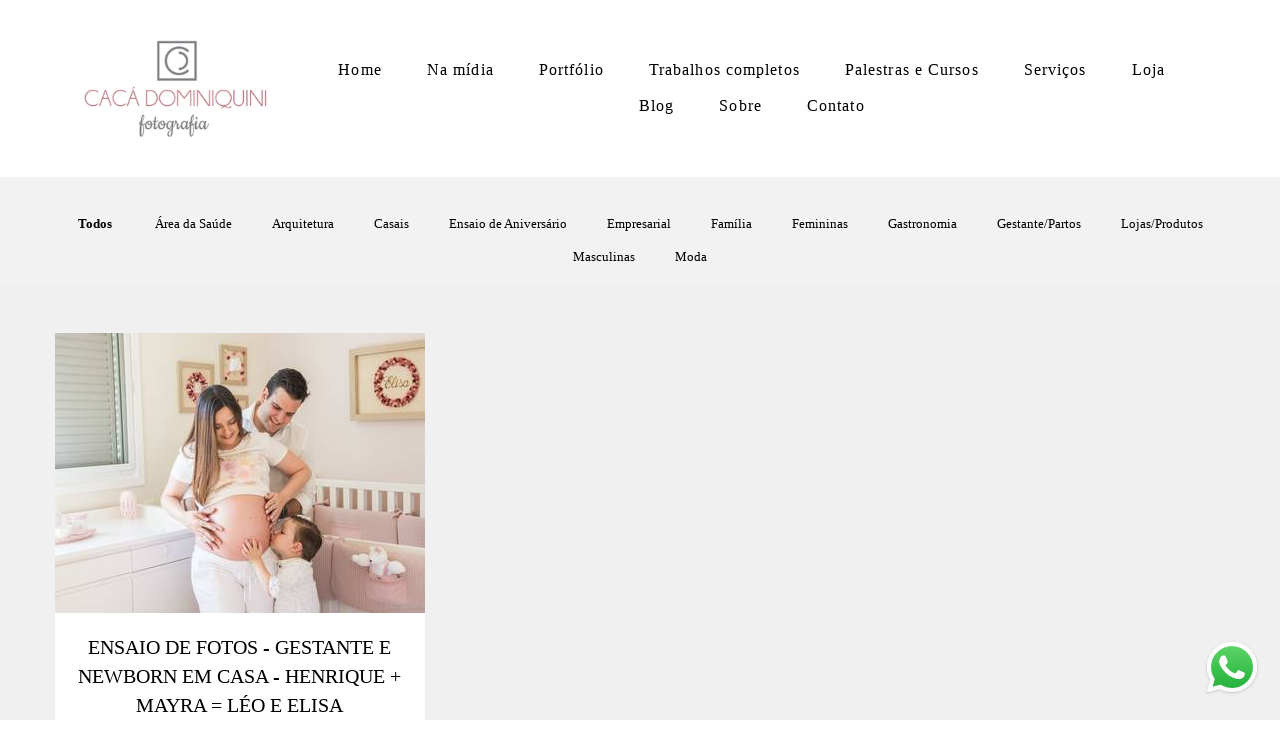

--- FILE ---
content_type: text/html; charset=utf-8
request_url: https://www.cacadominiquini.net/portfolio/tag/fotos-de-familia-em-casa-em-valinhos
body_size: 5553
content:
<!DOCTYPE html>
<html lang="pt-BR">

<head>
  <title>Trabalhos - Cacá Dominiquini Fotografia</title>
  <meta charset="UTF-8">
  <meta name="description" content="Portfólio de Trabalhos por Cacá Dominiquini Fotografia">
  <meta name="keywords" content="newborn lifestyle,gestante,grávida,book gestante,book grávida,fotos de família,ensaio de gestante,ensaio de grávida,fotos de gestante,fotos de grávida,fotos de bebês,fotos de newborn ,book newborn,ensaio newborn,fotografo em campinas,fotografa em campinas,fotografa em são paulo,fotografo em vinhedo,fotos externas gestante,fotos externas grávida,gastronomia,foto de comida,foto empresarial,fotos de empresas,fotos de gastronomia,fotos para linkedin,retratos corporativos,fotos corporativas,book corporativo,book empresarial,fotos de doces,fotos de bolo,fotos para restaurantes,retratos,retratos diversos,retratos para empresas,fotografia de gastronomia campinas,foto de comida campinas,fotos para médicos campinas,fotos para profissionais de saúde ,fotos para médica em campinas,fotos para dentistas em campinas,fotos para nutricionistas em campinas,fotos para redes sociais,fotos de empresárias,fotos de empreendedores,foto de empreendedoras,fotos de empresas,fotos de chefs em campinas,fotos de padarias campinas,fotos para psicólogas em campinas,fotos para psicólogos em campinas,retratos empresariais em campinas,foto de parto em campinas,fotos para família em campinas,fotos em casa em campinas,fotos lifestyle em campinas,fotografa em campinas,fotografa em SP,fotografa em vinhedo,fotografa em valinhos,fotografa em indaiatuba,fotos empresariais em indaiatuba,fotos para empresas indaiatuba,foto empresarial,fotos para empreendedores,fotos de arquitetura,fotos de imóveis,foto corporativa campinas,retrato corporativo campinas,retrato em estúdio campinas,retratos em estúdio vinhedo,foto corporativa valinhos,foto corporativa vinhedo,foto corporativa sumaré,foto corporativa paulínia,foto corporativa louveira,foto corporativa americana,foto corporativa hortolândia,fotos de eventos corporativos campinas,fotografia em campinas,fotografia em valinhos,fotografia em vinhedo,fotografia em  paulínia,fotografia em hortolândia,fotografia em sumaré,fotos para perfis em redes sociais em campinas,fotografo campinas,fotografo empresarial campinas,fotografo empresarial valinhos,fotografo empresarial vinhedo,fotografo empresarial paulínia,fotografo empresarial louveira,fotografo empresarial americana,fotografo empresarial holambra,fotografo empresarial jaguariúna,fotografo empresarial sumaré,fotografo empresarial hortolândia,fotos femininas em campinas,fotos femininas em paulínia,fotos femininas em valinhos,fotos femininas em vinhedo,fotos femininas em hortolândia,fotos femininas em sumaré,fotos femininas em americana,fotos femininas em holambra,fotos femininas em jaguariúna,fotos de arquitetura campinas,branding pessoal,marca pessoal,fotografia para lojas de roupas,fotografia para moda,fotografia para editorial de moda,fotografia lojas de roupas infantis,fotografia de moda infantil,fotografia de moda teen,fotografia de loja feminina de roupa,fotografia de moda feminina,fotografia de produtos,fotografia para comércios,fotografia para empresas,fotografia para multinacionais,fotografia para branding pessoal,fotografia para marca pessoal,fotos para moda,fotos para lojas,fotos para comércio campinas,fotos para lojistas,fotos para e-commerce,fotografia para chefs,fotografia para bares,fotografia para restaurantes,fotografia de cirurgia em campinas,fotografia de cirurgiões campinas,fotografia para equipe médica,fotografia em centro cirúrgico campinas,fotografia para cafés em campinas,fotografia para lanchonetes,fotografia para padarias">
  <meta name="author" content="">
  <meta property="og:title" content="Trabalhos - Cacá Dominiquini Fotografia">
  <meta property="og:description" content="Portfólio de Trabalhos por Cacá Dominiquini Fotografia">
  <meta property="og:type" content="website">
  <meta property="og:url" content="https://www.cacadominiquini.net/portfolio/tag/fotos-de-familia-em-casa-em-valinhos">
  <meta property="og:image" itemprop="image" content="https://alfred.alboompro.com/crop/width/600/height/400/mode/jpeg/quality/70/url/storage.alboom.ninja/sites/15118/img/og_image/design_sem_nome__32_.jpg?t=1681847193">
  <meta property="og:image:type" content="image/jpeg">
  <meta property="og:image:width" content="600">
  <meta property="og:image:height" content="400">
  <meta name="viewport" content="width=device-width, initial-scale=1.0, user-scalable=yes">
  <meta name="mobile-web-app-capable" content="yes">

  
      <!-- Canonical URL -->
    <link rel="canonical" href="https://www.cacadominiquini.net/portfolio/fotos-de-familia-em-casa-em-valinhos">
  
  <link rel="shortcut icon" type="image/png" href="https://storage.alboompro.com/static/favicon_alboom.png">  
      <link rel="stylesheet" href="https://bifrost.alboompro.com/static/boom-v3/themes/5/dist/css/main.min.css?v=2.8.594" id="cssPath">
          <link rel="stylesheet" href="https://bifrost.alboompro.com/static/boom-v3/assets/vendors/font-awesome/5.15.4/css/all.min.css?v=2.8.594">
  
  <style type="text/css">/*TESTIMONIALS*/
.cs--testimonials .owl-carousel .owl-stage-outer {
    min-height: 350px;
}
.testimonial-section .tsc__text {
  line-height: 1.5rem;
}
.nd__button {
    top: 30px;
}
.additional-info{
  margin-bottom: 30px;
}
@media screen and (max-width:1024px){
  body:not(.sidenav) .mc--album:not(.mc--album-parallax){
  padding-top:0px; 
  }
  .page-cover .container{
    padding:0;
  }
  .about-section .as__content{
    padding:20px;
  }
  .mc--about .about-section .as__description{
    padding:0;
  } 
  .nd__social{
    bottom:40px;
  }
}

@media screen and (max-width: 767px){
  .mc--album .article-content .container{
   padding-top: 40px; 
  }
}

body:not(.sidenav) .banner-section.bs--standard{
  padding-bottom: 40px;
}
/*GENERAL*/
.cs--last-jobs, 
.cs--most-viewed, 
.cs--instagram, 
.cs--portfolio, 
.mc--about, 
.mc--contact, 
.cs--blog{
  background-color: rgba(0,0,0,.06);
}
.content-status:before{
  opacity: .2;
}
.content-preview:nth-child(4), .content-preview:nth-child(5), .content-preview:nth-child(6){
  margin-bottom: 20px;
}
.contact-input{
  padding: 15px;
  font-size: 1rem;
}.fb_reset{
  display: none;
}
.boom-button, .cp__alboom-type{background-color:rgba(255, 255, 255, 1);font-family:'Lato';border-radius:0px;}
.boom-button, .cp__alboom-type, body .cp__alboom-type:hover{border-color:rgba(0, 0, 0, 1);color:rgba(0, 0, 0, 1);}
.boom-button:hover{background-color:rgba(212, 155, 190, 0.78);border-color:rgba(0, 0, 0, 1);color:rgba(255, 255, 255, 1);}
.mhm__item{color:rgba(0, 0, 0, 1);}
.mhm__item:hover{color:rgba(212, 155, 190, 1);}
.main-header{background-color:rgba(255, 255, 255, 1);}
html, body, .contact-input{color:rgba(0, 0, 0, 1);}
.cs__title{color:rgba(0, 0, 0, 1);font-family:'Lato';}
.fr-view a{color:rgba(212, 155, 190, 1);}
.fr-view a:hover{color:rgba(212, 155, 190, 1);}
.footer{background-color:rgba(255, 255, 255, 1);color:rgba(0, 0, 0, 1);}
.footer .boom-button, .footer .cp__alboom-type{background-color:rgba(255, 255, 255, 1);border-color:rgba(212, 155, 190, 1);color:rgba(0, 0, 0, 1);}
.footer .boom-button:hover, .footer .cp__alboom-type:hover{background-color:rgba(212, 155, 190, 1);border-color:rgba(212, 155, 190, 1);color:rgba(255, 255, 255, 1);}
.mh__menu, .mhm__item{font-size:16px;letter-spacing:1.1px;}
.b__info .b__heading{font-size:30px;letter-spacing:0px;font-family:'LatoLight';}
.b__info .b__subtitle{letter-spacing:0.4px;font-size:24px;font-family:'Lato';}
h2.cs__title{font-size:20px;letter-spacing:0px;}
html, body{font-size:13px;font-family:'Lato';}
.mh__menu{font-family:'LatoLight';}
.cp--album-preview a:hover .cp__thumbnail:before{background-color:rgba(255, 255, 255, 0.83);}
.cp--album-preview .cp__container{color:rgba(0, 0, 0, 1);}
.b__info{color:rgba(255, 255, 255, 1);}
body{background-color:rgba(255, 255, 255, 1);}
.mh__logo figure img{max-width:95%;max-height:95%;}
body:not(.sidenav) .mhm__item{padding:10px 20px;}
body.sidenav .mhm__item{padding-top:20px;padding-bottom:20px;}
.bs--grid .b__container{margin:3px;width:calc(25% - 6px);}
.post-v2 .post_container .post_content{font-family:'Actor-Regular';}
.nav-drawer .ndc__item:hover{color:rgb(212, 155, 190);}
.content-preview:hover .cp__thumbnail:before{background-color:rgba(255, 255, 255, .8);}</style>
  


  
  
  
  
  
  <script>
    window.templateId = 5  </script>
</head>

<body ontouchstart="" class="page-jobs 
  ">
  
  <div class="menu-container
    mh--row mh--fluid" id="menuContainer">

    <header class="main-header mh--row mh--fluid mh--a-center" id="mainHeader">

      <div class="container">
        <a href="/" class="mh__logo" title="Página inicial de Cacá Dominiquini Fotografia">
          <figure>
            <img src="https://alfred.alboompro.com/resize/width/370/height/150/quality/99/url/storage.alboom.ninja/sites/15118/img/logo/logotipo_caca_2019.jpg?t=1556546490" alt="Cacá Dominiquini Fotografia" class=" accelerated">
          </figure>
        </a>
        <nav class="mh__menu mh__menu-separator-none" id="mainMenu">

          
              <a href="/home"  class="mhm__item">
                Home              </a>

            
              <a href="/gallery/67074-midia-campinas"  class="mhm__item">
                Na mídia              </a>

            
              <a href="/galerias"  class="mhm__item">
                Portfólio              </a>

            
              <a href="/portfolio"  class="mhm__item">
                Trabalhos completos              </a>

            
              <a href="/cursos-e-palestras"  class="mhm__item">
                Palestras e Cursos              </a>

            
              <a href="/servicos"  class="mhm__item">
                Serviços              </a>

            
              <a href="/loja"  class="mhm__item">
                Loja              </a>

            
              <a href="/blog"  class="mhm__item">
                Blog              </a>

            
              <a href="/sobre"  class="mhm__item">
                Sobre              </a>

            
              <a href="/contato"  class="mhm__item">
                Contato              </a>

                    </nav>
      </div>
    </header>

    <nav class="nav-drawer 
      light-dark" id="navDrawer">
      <a href="/" class="nd__logo" title="Página inicial de Cacá Dominiquini Fotografia">'
        <figure>
          <img src="https://storage.alboom.ninja/sites/15118/img/logo/logotipo_caca_2019.jpg?t=1556546490" alt="Logotipo de Cacá Dominiquini Fotografia">
        </figure>
      </a>
      <div class="nd__content">

        
            <a href="/home"  class="ndc__item mhm__item">
              Home            </a>

          
            <a href="/gallery/67074-midia-campinas"  class="ndc__item mhm__item">
              Na mídia            </a>

          
            <a href="/galerias"  class="ndc__item mhm__item">
              Portfólio            </a>

          
            <a href="/portfolio"  class="ndc__item mhm__item">
              Trabalhos completos            </a>

          
            <a href="/cursos-e-palestras"  class="ndc__item mhm__item">
              Palestras e Cursos            </a>

          
            <a href="/servicos"  class="ndc__item mhm__item">
              Serviços            </a>

          
            <a href="/loja"  class="ndc__item mhm__item">
              Loja            </a>

          
            <a href="/blog"  class="ndc__item mhm__item">
              Blog            </a>

          
            <a href="/sobre"  class="ndc__item mhm__item">
              Sobre            </a>

          
            <a href="/contato"  class="ndc__item mhm__item">
              Contato            </a>

          
      </div>

      <div class="nd__social light-dark">
        <ul class="nds-list">
                      <li class="ndsl__item mhm__item">
              <a href="https://facebook.com/cacadominiquinifoto" target="_blank" title="Facebook de Cacá Dominiquini Fotografia">
                <i class="fab fa-facebook-f"></i>
              </a>
            </li>
                                <li class="ndsl__item mhm__item">
              <a href="https://instagram.com/cacadominiquinifoto" target="_blank" title="Instagram de Cacá Dominiquini Fotografia">
                <i class="fab fa-instagram"></i>
              </a>
            </li>
                  </ul>
      </div>
    </nav>

    <a href="#" id="nav-hamburguer" class="nd__button no-link
        light-dark" data-toggle-class="js-fixed" data-toggle-target="menuContainer">
      <i class="ndb__icon top"></i>
      <i class="ndb__icon middle"></i>
      <i class="ndb__icon bottom"></i>
    </a>

  </div>
<main class="main-content mc--jobs" id="jobsPage">

  <nav class="category-menu">
    <div class="container">
      <a href="/portfolio/trabalhos"  class="cm__item cmi--active">Todos</a>
      <a href="/portfolio/area-da-saude" title="Área da Saúde"class="cm__item">Área da Saúde</a><a href="/portfolio/arquitetura" title="Arquitetura"class="cm__item">Arquitetura</a><a href="/portfolio/casais" title="Casais"class="cm__item">Casais</a><a href="/portfolio/ensaio-de-aniversario" title="Ensaio de Aniversário"class="cm__item">Ensaio de Aniversário</a><a href="/portfolio/empresarial" title="Empresarial"class="cm__item">Empresarial</a><a href="/portfolio/familia" title="Família"class="cm__item">Família</a><a href="/portfolio/femininas" title="Femininas"class="cm__item">Femininas</a><a href="/portfolio/gastronomia" title="Gastronomia"class="cm__item">Gastronomia</a><a href="/portfolio/gestante-partos" title="Gestante/Partos"class="cm__item">Gestante/Partos</a><a href="/portfolio/lojas-produtos" title="Lojas/Produtos"class="cm__item">Lojas/Produtos</a><a href="/portfolio/masculinas" title="Masculinas"class="cm__item">Masculinas</a><a href="/portfolio/moda" title="Moda"class="cm__item">Moda</a>    </div>
  </nav>

  <div class="content-section cs--portfolio cs--content-preview">
    <div class="container">
      <div class="cs__content" id="contentSection">
        

  <article class="content-preview cp--album-preview cp--type-photo col-3">
    <a href="/portfolio/gestante-partos/913010-ensaio-de-fotos-gestante-e-newborn-em-casa-henrique-mayra-leo-e-elisa" title="Confira o Gestante/Partos de Ensaio de fotos - Gestante e Newborn em casa - Henrique + Mayra = Léo e Elisa">
      <div class="cp__thumbnail">
        <img src="[data-uri]" data-original="https://alfred.alboompro.com/crop/width/370/height/280/type/jpeg/quality/70/url/storage.alboom.ninja/sites/15118/albuns/913010/gestante_newborn_lifestyle_campinas_valinhos_vinhedo-40.jpg?t=1635345626" alt="Gestante/Partos de Ensaio de fotos - Gestante e Newborn em casa - Henrique + Mayra = Léo e Elisa">
        <span class="cp__alboom-type">Veja mais</span>
      </div>
      <div class="cp__container">
        <header class="cp__header">
          <h3 class="cp__title" title="Ensaio de fotos - Gestante e Newborn em casa - Henrique + Mayra = Léo e Elisa">Ensaio de fotos - Gestante e Newborn em casa - Henrique + Mayra = Léo e Elisa</h3>
          <span class="cp__additional cp__description">Gestante/Partos </span>

          <!-- Verifica se o álbum possui o local -->
                      <span class="cp__additional cp__city">Campinas</span>
          
        </header>
        <span class="cp__alboom-type">Veja mais</span>
        <footer class="content-status"  data-album-id=913010 >
                      <span class="cst__item cst__item-views"><i class="fa fa-eye"></i><span class="album_views_update">1192</span></span>
          
                      <span class="cst__item cst__item-likes"><i class="fa fa-heart"></i><span class="album_likes_update">20</span></span>
                  </footer>
      </div>
    </a>
  </article>
        </div>
    </div>
      </div>

</main>
  

  <footer class="footer f--compact " id="infoFooter">
    <div class="container">
      
              <section class="col-5 col-480-12 f__section fs--about">
          <h3 class="fs__title"></h3>
          <div class="fs__content">
                        <img class="fsc__image"  data-original="https://alfred.alboompro.com/resize/width/300/quality/70/url/storage.alboom.ninja/sites/15118/img/sobre/dsc_1128-editar.jpg?t=1739389726" src="[data-uri]" alt="Sobre Cacá Dominiquini Fotografia" />
            <div class="fsc__text">
                          Adoro contar histórias através de imagens! Valorizo o belo e o que é carregado de emoção…&nbsp;Procuro a felicidade em coisas simples da vida… Um sorriso… um abraço… ficar com a família ou amigos…&nbsp;Gosto de arte, cinema e não vivo sem música!&nbsp;Fotografo...              <p>
                <a href="/sobre" class="boom-button" title="Conheça um pouco mais sobre Cacá Dominiquini Fotografia" class="fcac__link">Saiba mais</a>
              </p>
            </div>
          </div>
        </section>
      
              <section class="col-4 col-480-12 f__section fs--facebook">
          <h3 class="fs__title">Facebook</h3>
          <div class="fs__content">
                      </div>
        </section>
      
      <section class="col-3 col-480-12 f__section fs--contact">
                  <h3 class="fs__title">Contato</h3>
          <div class="fs__content">

          <ul class="fs__info">
                        <li class="fsi__item">
              <span class="fsii__text">
                19 998395555                              </span>
            </li>
            
                        <li class="fsi__item">
              <span class="fsii__text">
                <i class="fab fa-whatsapp whats_icon"></i> <a href="https://api.whatsapp.com/send?phone=19998395555" class="fsii__link whats_link" target="_blank">Enviar mensagem</a>
              </span>
            </li>
            
                        <li class="fsi__item">
              <span class="fsii__text">
                cacafotografias@gmail.com              </span>
            </li>
            
                          <li class="fsi__item">
                <address class="fsii_address">
                  <span class="fsii__text">
                                        CNPJ 22.227.311-0001-20,                                       </span>
                </address>
              </li>
            
                        <li class="fsi__item">
              <span class="fsii__text">
                Campinas                 / São Paulo              </span>
            </li>
            
          </ul>
        
                      
<ul class="social-list">
      <li class="sl__item">
      <a href="https://facebook.com/cacadominiquinifoto" target="_blank" title="Facebook de Cacá Dominiquini Fotografia">
        <i class="fab fa-facebook-f"></i>
      </a>
  </li>
      <li class="sl__item">
      <a href="https://instagram.com/cacadominiquinifoto" target="_blank" title="Instagram de Cacá Dominiquini Fotografia">
        <i class="fab fa-instagram"></i>
      </a>
  </li>
        <li class="sl__item">
      <a href="https://pinterest.com/cacadominiquini" target="_blank" title="Pinterest de Cacá Dominiquini Fotografia">
        <i class="fab fa-pinterest"></i>
      </a>
  </li>
          <li class="sl__item">
      <a href="https://youtube.com/@dicasdefotografiadecelular" target="_blank" title="YouTube de Cacá Dominiquini Fotografia">
        <i class="fab fa-youtube"></i>
      </a>
  </li>
        <li class="sl__item">
      <a href="https://www.linkedin.com/in/cacadominiquini" target="_blank" title="LinkedIn de Cacá Dominiquini Fotografia">
        <i class="fab fa-linkedin"></i>
      </a>
  </li>
  </ul>
          
                      <a class="boom-button" href="/contato" title="Entre em contato">Contato</a>                  </div>
      </section>
    </div>
  </footer>

  
  
      <div class="whatsapp-button whatsapp-right whatsapp-big">
              <div class="whatsapp-message">
          <div class="whatsapp-message-close">&#10005;</div>
          <a target="_blank" href="https://api.whatsapp.com/send?phone=5519998395555&text=Ol%C3%A1%2C+estava+visitando+seu+site+e+me+interessei+pelo+seu+trabalho.">
            Olá, em que podemos ajudar? Sinta-se a vontade em me chamar no Whats.          </a>
        </div>
            <a class="whatsapp-icon" target="_blank" href="https://api.whatsapp.com/send?phone=5519998395555&text=Ol%C3%A1%2C+estava+visitando+seu+site+e+me+interessei+pelo+seu+trabalho.">
        <img src="https://bifrost.alboompro.com/static/icon/whatsapp/original.svg" alt="Logo do Whatsapp" />
      </a>
    </div>
  
    <div class="main-footer" id="mainFooter">
    <a href="#" id="goTop" class="go-top fade no-link" title="Ir para o topo">
      <i class="fa fa-chevron-up"></i>
    </a>

      </div>

  <script src="https://bifrost.alboompro.com/static/boom-v3/assets/vendors/libj/2.2.4/libj.min.js?v=2.8.594"></script>

  
  
  

  
      <script src="https://bifrost.alboompro.com/static/boom-v3/dist/main.min.js?v=2.8.594"></script>
  
  
  
  
  
  
  
  
    </body>

  </html>